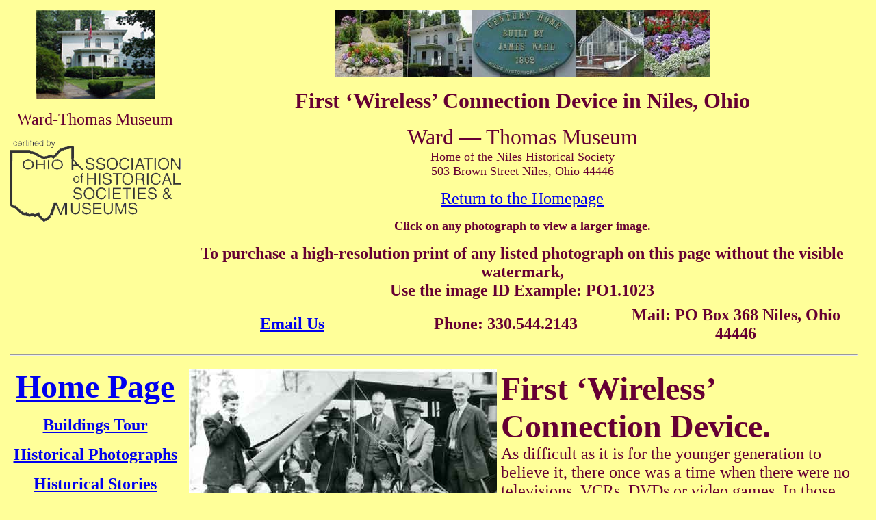

--- FILE ---
content_type: text/html
request_url: https://nileshistoricalsociety.org/radio.htm
body_size: 3159
content:
<html><head>
<meta name="keywords" content="Historical, Niles, Niles Historical Society,44446,Trumbull County history, First wireless radio in Niles Ohio, Hutton and Jones Electric fist radio station in Trumbull County, 1926 WKBN Radio Station">
<meta name="" content="First Wireless Radio in Niles Ohio">
<!DOCTYPE HTML PUBLIC "-//W3C//DTD HTML 4.01 Transitional//EN">
<title>First Wireless Radio in Niles Ohio</title>
<meta http-equiv="Content-Type" content="text/html; charset=iso-8859-1">
<script language="JavaScript" type="text/JavaScript">
<!--



<!--
function MM_preloadImages() { //v3.0
  var d=document; if(d.images){ if(!d.MM_p) d.MM_p=new Array();
    var i,j=d.MM_p.length,a=MM_preloadImages.arguments; for(i=0; i<a.length; i++)
    if (a[i].indexOf("#")!=0){ d.MM_p[j]=new Image; d.MM_p[j++].src=a[i];}}
}

//-->//-->
</script>
</head>

<body bgcolor="#FFFF99" text="#660033">
<table width="99%" border="0" cellspacing="3" cellpadding="3">
  <tr> 
    <td width="16%" align="center" valign="top"><p><img src="webpx/thom2.jpg" alt="Front View of Thomas House" name="thom2" width="175" height="131" id="thom2"><a name="top"></a></p>
      <p><font size="+2">Ward-Thomas Museum</font></p>
      <p><img src="webpx/logo2.gif" alt="Ohio Association of Historical Societies and Museums" name="logo2" width="250" height="120" id="logo2"></p></td>
    <td colspan="3" align="center" valign="top"><img src="webpx/bannr.jpg" alt="Five images of buildings and grounds" name="bannr" width="549" height="99" id="bannr"><br>
      <p><strong><font size="2" face="Times New Roman, Times, serif"><strong><font size="2" face="Times New Roman, Times, serif"><strong><font size="6"><strong>First 
        &#8216;Wireless&#8217; Connection Device</strong> in Niles, Ohio</font></strong></font></strong></font></strong></p>
      <p><font size="6" face="Times New Roman, Times, serif">Ward &#8212; Thomas 
        Museum</font><font size="2" face="Times New Roman, Times, serif"><br>
        <font size="4">Home of the Niles Historical Society<br>
        503 Brown Street Niles, Ohio 44446</font></font></p>
      <p><font size="+2"><a href="index.htm">Return to the Homepage</a></font></p>
      <p align="center"><strong><font size="4" face="Times New Roman, Times, serif">Click 
        on any photograph to view a larger image.</font></strong></p>
      <p align="center"><font size="3"><strong><font size="5" face="Times New Roman, Times, serif">To 
        purchase a high-resolution print of any listed photograph on this page 
        without the visible watermark,<br>
        Use the image ID Example: PO1.1023</font></strong></font></p></td>
  </tr>
  <tr> 
    <td>&nbsp;</td>
    <td><div align="left"> 
        <p align="center"><strong><font size="5" face="Times New Roman, Times, serif"><a href="mailto:curator@nileshistoricalsociety.org">Email 
          Us</a> </font></strong></p>
      </div></td>
    <td><div align="center"><font size="5"><strong>Phone: 330.544.2143</strong></font></div></td>
    <td><div align="center"><font size="5"><strong>Mail: PO Box 368 Niles, Ohio 
        44446</strong></font></div></td>
  </tr>
  <tr> 
    <td colspan="4"><hr></td>
  </tr>
  <tr> 
    <td height="1323" align="left" valign="top"> 
      <div align="center"> 
        <div align="center">
          <p><strong><font size="+4"><a href="index.htm">Home Page</a></font></strong></p>
          <p><strong><font size="+2"><a href="arbor.htm">Buildings Tour</a></font></strong></p>
          <p><strong><font size="+2"><a href="photos.htm">Historical Photographs</a></font></strong></p>
          <p><strong><font size="+2"><a href="stories.htm">Historical Stories</a></font></strong></p>
          <p><strong><font size="+2"><a href="gowns.htm">White House Gowns</a></font></strong></p>
          <p><strong><font size="+2"><a href="bokpg.htm">Books for Sale</a></font></strong></p>
          <p><strong><font size="+4">News</font></strong></p>
          <p><a href="calev.htm"><strong><font size="+4"><font size="+2">Calendar 
            of Events</font></font></strong></a></p>
          <p><strong><font size="+4"><font size="+2"><a href="rkive.htm">Newsletter 
            Archives</a></font></font></strong></p>
          <p><strong><font size="+4">Tours</font></strong></p>
          <p><font size="+2"><a href="tours.htm">Arrange a Tour</a></font></p>
          <p><font size="+2"><a href="mapdr.htm">Maps and Directions</a></font></p>
          <p><font size="+2"><a href="calev.htm">Contact the Curator</a></font></p>
          <p><strong><a href="mailto:curator@nileshistoricalsociety.org"><font size="+2">E-Mail 
            Us</font> </a></strong></p>
        </div>
        <p align="center">Individual Membership: $20.00<br>
          Family Membership: $30.00<br>
          Patron Membership: $50.00<br>
          Business Membership: $100.00<br>
          Lifetime Membership: $500.00<br>
          Corporate Membership:<br>
          Call 330.544.2143</p>
        <hr>
        <font color="#FF0000" size="+1">Do you love the history of Niles, Ohio 
        and want to preserve that history and memories of events for future generations?</font> 
        <p align="center"><font color="#FF0000" size="+4"><a href="https://causes.anedot.com/general-fund-ca40aa53fea714c1e62db"><font size="+2">Click 
          here to donate:</font></a></font></p>
        <p align="left"><font color="#660033" size="2">As a 501(c)3 non-profit 
          organization, your donation is tax deductible. When you click on the 
          Donate Button, you will be taken to a secure Website where your donation 
          will entered and a receipt generated.</font></p>
        <hr>
        <p align="center">&nbsp;</p>
        </div>
      </td>
    <td colspan="3" align="left" valign="top"> <div align="center"> 
        <table width="100%" border="0" cellspacing="0" cellpadding="3">
          <tr> 
            <td height="234" align="left" valign="top"><p align="center"><a href="Stryz/radio/b1393.jpg"><img src="Stryz/radio/x1393.jpg" alt="First &#8216;Wireless&#8217; Connection Device in Niles, Ohio" width="450" height="314" border="0"></a></p>
              <p align="left"><font size="+2">Seated: <em>W. F. MacQueen, Chris 
                E. Rose, Thomas H. Madden Sr., Fred Alexander</em><br>
                Standing: <em>Rev.Wilford McClain, James Jones, Todd Crawford, 
                Carl R. Betting &amp; Joseph Whitehouse. </em><font size="2">PO1.393</font></font></p></td>
            <td height="234" colspan="2" align="left" valign="top"><font size="+2"><strong><font size="2" face="Times New Roman, Times, serif"><strong><font size="2" face="Times New Roman, Times, serif"><strong><font size="+4"><strong>First 
              &#8216;Wireless&#8217; Connection Device.</strong></font></strong></font></strong></font></strong><br>
              As difficult as it is for the younger generation to believe it, 
              there once was a time when there were no televisions, VCRs, DVDs 
              or video games. In those days whole families would gather around 
              their radios to listen to news broadcasts comedy shows, dramas or 
              music free to let imagination provide the pictures to go with the 
              words coming through the air.<br>
              <br>
              These were advanced forms of entertainment in comparison to the 
              early days of radio. After <em>Marconi</em> sent his wireless message 
              across the Atlantic many people became interested in the possibilities 
              this presented. Young people began to experiment with wireless or 
              crystal sets, amazing their friends and neighbors with the voices 
              they could pull out of the air.<br>
              <br>
              In 1922 a local newspaper announced that <em>Hutton and Jones Electric 
              Company</em> in Warren had established Trumbull County&#8217;s first 
              radio station. It was reported that their broadcast could be heard 
              as far away as Canton, Ohio. In 1926 <em>Warren Williamson, Jr.</em> 
              and <em>C. M. Colpennmg</em> went on the air with the Youngstown 
              station <em>WKBN</em>. During the elections that fall, the Youngstown 
              Vindicator compiled election results, gave them to Williamson by 
              telephone and he then put them on the air.</font></td>
          </tr>
          <tr> 
            <td height="27" colspan="3" align="left" valign="top"> <hr> </td>
          </tr>
          <tr> 
            <td width="32%" align="left" valign="top"> <p align="center"><img src="Stryz/radio/tikt4.jpg" width="340" height="244"></p></td>
            <td width="31%" align="left" valign="top"><p align="left"><font size="+2">The 
                text on the ticket reads &#8212;<br>
                </font></p>
              <p align="center"><font size="+2">Lawn Fete<br>
                Central School Grounds<br>
                Saturday, August 5th, 1916<br>
                Benefit M. V. Radio League<br>
                Come and see a complete wireless set in operation<br>
                Tickets 25&cent;<br>
                </font></p>
              <p align="left"><font size="+2">The Union print bug appears in the 
                lower right hand corner.</font></p></td>
            <td width="37%" align="left" valign="top"><div align="left"> 
                <p align="left"><font size="+2">A scientist was quoted in the 
                  1960&#8217;s as predicting, </font></p>
                <p align="left"><font size="+2">&#8220;<em>what is wired today 
                  will be wireless, and what is wireless today will be wired</em>&#8221;. 
                  </font></p>
                <p align="left"><font size="+2">Think about your cable television 
                  and cell phone. What changes will the next generations experience? 
                  </font></p>
              </div></td>
          </tr>
        </table>
        <div align="left"> 
          <hr>
          <font size="+2"></font> </div>
      </div></td>
  </tr>
  <tr> 
    <td>&nbsp;</td>
    <td colspan="3">Copyright&copy;2008-2025, Niles Historical Society, All rights 
      reserved</td>
  <tr> 
    <td>&nbsp;</td>
    <td width="27%"><a href="#top">Back to top</a></td>
    <td width="26%">&nbsp;</td>
    <td width="31%">&nbsp;</td>
  </tr>
  <tr> 
    <td>&nbsp;</td>
    <td>&nbsp;</td>
    <td>&nbsp;</td>
    <td>&nbsp;</td>
  </tr>
  <tr> 
    <td>&nbsp;</td>
    <td>&nbsp;</td>
    <td>&nbsp;</td>
    <td>&nbsp;</td>
  </tr>
  <tr> 
    <td>&nbsp;</td>
    <td>&nbsp;</td>
    <td>&nbsp;</td>
    <td>&nbsp;</td>
  </tr>
  <tr> 
    <td>&nbsp;</td>
    <td>&nbsp;</td>
    <td>&nbsp;</td>
    <td>&nbsp;</td>
  </tr>
  <tr> 
    <td>&nbsp;</td>
    <td>&nbsp;</td>
    <td>&nbsp;</td>
    <td>&nbsp;</td>
  </tr>
  <tr> 
    <td>&nbsp;</td>
    <td>&nbsp;</td>
    <td>&nbsp;</td>
    <td>&nbsp;</td>
  </tr>
</table>
</body>
<script>'undefined'=== typeof _trfq || (window._trfq = []);'undefined'=== typeof _trfd && (window._trfd=[]),_trfd.push({'tccl.baseHost':'secureserver.net'},{'ap':'cpsh-oh'},{'server':'p3plzcpnl505995'},{'dcenter':'p3'},{'cp_id':'6609271'},{'cp_cache':''},{'cp_cl':'8'}) // Monitoring performance to make your website faster. If you want to opt-out, please contact web hosting support.</script><script src='https://img1.wsimg.com/traffic-assets/js/tccl.min.js'></script></html>
